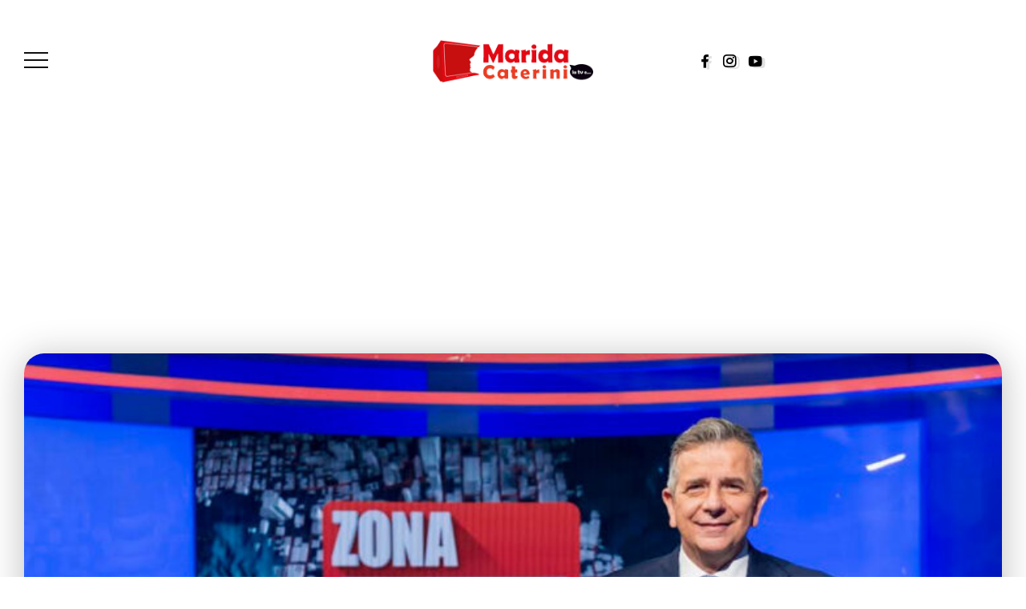

--- FILE ---
content_type: text/html; charset=utf-8
request_url: https://www.google.com/recaptcha/api2/aframe
body_size: 268
content:
<!DOCTYPE HTML><html><head><meta http-equiv="content-type" content="text/html; charset=UTF-8"></head><body><script nonce="ZO9seOvmV3OAVdgkZ0BWCg">/** Anti-fraud and anti-abuse applications only. See google.com/recaptcha */ try{var clients={'sodar':'https://pagead2.googlesyndication.com/pagead/sodar?'};window.addEventListener("message",function(a){try{if(a.source===window.parent){var b=JSON.parse(a.data);var c=clients[b['id']];if(c){var d=document.createElement('img');d.src=c+b['params']+'&rc='+(localStorage.getItem("rc::a")?sessionStorage.getItem("rc::b"):"");window.document.body.appendChild(d);sessionStorage.setItem("rc::e",parseInt(sessionStorage.getItem("rc::e")||0)+1);localStorage.setItem("rc::h",'1769105153188');}}}catch(b){}});window.parent.postMessage("_grecaptcha_ready", "*");}catch(b){}</script></body></html>